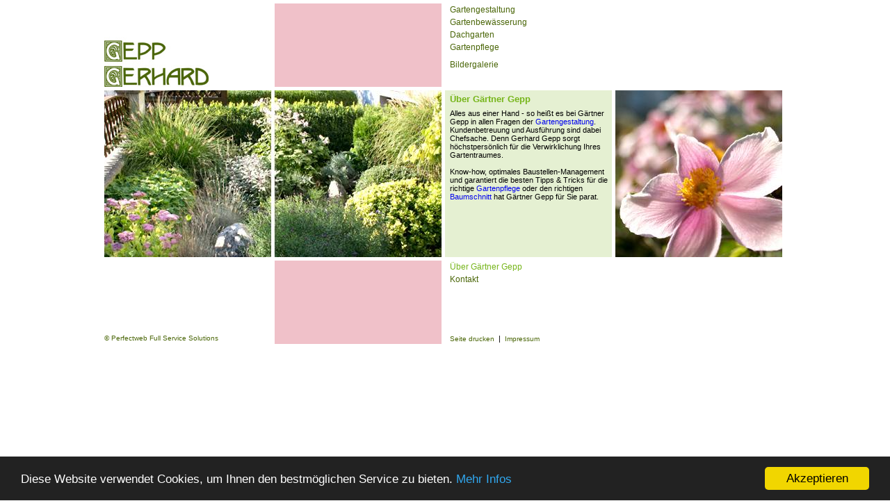

--- FILE ---
content_type: text/html; charset=iso-8859-15
request_url: https://www.gaertner-gepp.at/de/pages/ueber-gaertner-gepp-1.aspx
body_size: 4425
content:

<!DOCTYPE HTML PUBLIC "-//W3C//DTD HTML 4.01 Transitional//EN" "https://www.w3.org/TR/html4/loose.dtd">
<html>
<head>
<title>G&auml;rtner Gepp | Gartengestaltung Korneuburg, Mistelbach, Wien</title>
<meta name="description" lang="de" content="Über Gärtner Gepp. Gärtner Gepp bietet Gartenbau, Gartengestaltung, Biotop, Dachgarten, Gartenpflege und Baumschnitt in Wien, Mistelbach, Korneuburg, Weinviertel, Niederösterreich, NÖ.">
<meta name="keywords" lang="de" content="Gartengestaltung,Gärtner,Japanische Gärten,Dachgärten,Baumschnitt,Mistelbach,Korneuburg,Weinviertel,Wien,Niederösterreich">
<meta http-equiv="expires" content="0">
<meta name="robots" content="index,follow">
<meta name="copyright" content="Perfectweb Full Service Solutions &Ouml;sterreich">
<meta name="author" content="Oskar Bayer">
<meta name="generator" content="Perfectweb CMS">
<meta name="language" content="de">
<meta http-equiv="content-language" content="de">
<meta http-equiv="cache-control" content="no-cache">
<meta http-equiv="pragma" content="no-cache">
<meta http-equiv="Content-Type" content="text/html; charset=iso-8859-15">
<link rel="shortcut icon" href="../../favicon.ico">
<link href="../../library/layout3.css" rel="stylesheet" type="text/css">
<link href="../../library/format2.css" rel="stylesheet" type="text/css">
<link rel="stylesheet" type="text/css" href="../../library/mobile.css" media="screen and (max-width : 767px)" />
<link rel="stylesheet" type="text/css" href="../../library/mobile.css" media="screen and (max-device-width : 767px)" />
<link href="../../library/print.css" rel="stylesheet" type="text/css" media="print">
<meta name="viewport" content="width=device-width, initial-scale=1.0, user-scalable=yes">
<script language="JavaScript" type="text/javascript"> var version = 1.0;</script>
<script language="JavaScript1.1" type="text/javascript"> version = 1.1;</script>
<script language="JavaScript1.2" type="text/javascript"> version = 1.2;</script>
<script	src="../../library/main.js" type="text/javascript" language="Javascript"></script>
<script src="../../library/jquery-1.7.2.min.js"></script>

<link type="text/css" href="../../library/jquery.mmenu.all.css" rel="stylesheet" />
<script type="text/javascript" src="../../library/jquery.mmenu.min.all.js"></script>
<script type="text/javascript">
         jQuery(document).ready(function( $ ) {
            $("#mobilemenu").mmenu({
               "offCanvas": {
                  "position": "bottom",
                  "zposition": "front"
               },
               "counters": true,
               "navbars": [
                  {
                     "position": "top",
                     "content": [
                        "prev",
                        "title",
                        "close"
                     ]
                  }
               ]
            });
         });
      </script>

<style type="text/css">
<!--
#farbe1, #farbe2 {
    background-color: #F0C1C9;
	}
-->
</style>
<!-- Begin Cookie Consent plugin by Silktide - http://silktide.com/cookieconsent -->
<script type="text/javascript">
    window.cookieconsent_options = {"message":"Diese Website verwendet Cookies, um Ihnen den bestm&ouml;glichen Service zu bieten.","dismiss":"Akzeptieren","learnMore":"Mehr Infos","link":"http://www.perfectweb.at/cookies.pdf","theme":"dark-bottom","target":"_blank"};
</script>

<script type="text/javascript" src="//cdnjs.cloudflare.com/ajax/libs/cookieconsent2/1.0.10/cookieconsent.min.js"></script>
<!-- End Cookie Consent plugin -->
</head>
<body>


<div> <!-- Wrapper -->

<div id="print">
<div class="lbox33">
<img src="../../images/layout/logo_print.jpg" alt="G&auml;rtner Gepp Gerhard - Ihr G&auml;rtner" class="noborder" border="0" align="right"><br>
<br></div>
<div class="lbox66" style="float: right; text-align: right;">
<h2>G&auml;rtner Gepp Gerhard</h2><br>
<strong>Gartenbau, Gartengestaltung, Baumschnitt</strong><br>
<br>
Bahnstra&szlig;e 1<br>
2124 Niederkreuzstetten<br>
<br>
Tel.: 0676 / 93 54 237<br>
Fax: 02263 / 88 10<br>
<br>
&#111;&#102;&#102;&#105;&#99;&#101;@&#103;&#97;&#101;&#114;&#116;&#110;&#101;&#114;-&#103;&#101;&#112;&#112;.&#97;&#116;<br>
www.gaertner-gepp.at<br>
<br>
G&auml;rtner Gepp arbeitet in <strong>Wien</strong> und im Weinviertel in den Bezirken <strong>Korneuburg, Mistelbach,</strong> Hollabrunn, G&auml;nserndorf und Wien-Umgebung.<br>
G&auml;rtner Gepp bietet <strong>Gartenbau</strong>, <strong>Gartengestaltung</strong> und <strong>Baumschnitt</strong>.<br>
<br>
<div class="tags">
<a href="http://www.gaertner-gepp.at" target="_blank" class="textlink">Gartengestaltung Korneuburg</a><br>
<a href="http://www.psychotherapie-gepp.at" target="_blank">Psychotherapie Gepp 1180 Wien</a><br>
Gartenplanung, Gartenbau, Biotope, Japanische GÃ€rten, BewÃ€sserung, DachgÃ€rten, DachbegrÃŒnung, Mistelbach, Wien<br>
</div>
</div>
</div>

<div id="mobilenav">
<a href="#mobilemenu"><img src="../../images/layout/logo_gal.jpg" width="30%" border="0"></a>
</div>

<div align="center">
<div id="body">

<div id="oben">
    <div id="logo"><a href="http://www.gaertner-gepp.at" target="_top" title="Gartengestaltung G&auml;rtner Gepp Gerhard"><img src="../../images/layout/logo.jpg" alt="G&auml;rtner Gepp Gerhard - Ihr G&auml;rtner" border="0"></a></div> <!-- End logo -->
    <div id="farbe1">&nbsp;</div> <!-- End farbe1 -->
    <div id="nav">
<div class="cnav">
<a href="gartengestaltung-gartengestaltung-16.aspx" class="nav" target="_top">Gartengestaltung</a><br>
</div>

<div class="cnav">
<a href="gartenbewaesserung-gartenbewaesserung-17.aspx" class="nav" target="_top">Gartenbew&#228;sserung</a><br>
</div>

<div class="cnav">
<a href="dachgarten-dachgarten-19.aspx" class="nav" target="_top">Dachgarten</a><br>
</div>

<div class="cnav">
<a href="gartenpflege-gartenpflege-18.aspx" class="nav" target="_top">Gartenpflege</a><br>
</div>

<div class="cnavgal">
<a href="bildergalerie-rasen-4.aspx" class="nav" target="_top">Bildergalerie</a><br>
</div>
</div> <!-- End nav -->
    <div id="subnav"></div> <!-- End subnav -->
</div> <!-- End oben -->

<div id="mitte">
    <div id="foto1"><img id="img_foto1" class="noborder" src="../../pages/de/kat/1/7_links.jpg" alt="&#220;ber G&#228;rtner Gepp" style="width:100%;border-width:0px;" /></div> <!-- End foto1 -->
    <div id="text">
<h1>&#220;ber G&#228;rtner Gepp</h1>
<div class="spacer">&nbsp;</div>
<div class="tags"><br>Themen: <h2>&#220;ber G&#228;rtner Gepp </h2> <strong></strong><br></div>

<div style="display: block;">
Alles aus einer Hand - so hei&#223;t es bei G&#228;rtner Gepp in allen Fragen der <a href="http://www.gaertner-gepp.at/de/pages/gartengestaltung-gartengestaltung-16.aspx" target="_self" class="textlink">Gartengestaltung</a>. Kundenbetreuung und Ausf&#252;hrung sind dabei Chefsache. Denn Gerhard Gepp sorgt h&#246;chstpers&#246;nlich f&#252;r die Verwirklichung Ihres Gartentraumes.<br><br>Know-how, optimales Baustellen-Management und garantiert die besten Tipps &amp; Tricks f&#252;r die richtige <a href="http://www.gaertner-gepp.at/de/pages/gartenpflege-gartenpflege-18.aspx" target="_self" class="textlink">Gartenpflege</a> oder den richtigen <a href="http://www.gaertner-gepp.at/de/pages/gartenpflege-baumschnitt-13.aspx" target="_self" class="textlink">Baumschnitt</a> hat G&#228;rtner Gepp f&#252;r Sie parat.
</div>

<div style="display: none">
<a href="request.aspx?id=4&amp;db=pages" onClick="popup('request.aspx?id=4&amp;db=pages','Request','scrollbars=no,toolbar=no,resizable,left=170,top=0,screenX=170,screenY=0,','height=670,','width=680'); return false;" target="_blank" class="link"></a><br>
</div>

<div style="display: none">
&nbsp;<br>
</div>

<div style="display: none">
<a href="" target="_blank" class="link"></a><br>
</div>

<div style="display: none">
<a href="bildergalerie--0.aspx" onClick="popup('gallery.aspx?kat=0','','scrollbars=yes,toolbar=yes,resizable,left=0,top=0,screenX=0,screenY=0,','height=735,','width=830'); return false;" class="link" target="_blank">Bildergalerie</a><br>
</div>


</div> <!-- End text -->
    <div id="foto2"><img id="img_foto2" class="noborder" src="../../pages/de/kat/1/2/7_rechts.jpg" alt="&#220;ber G&#228;rtner Gepp" style="width:100%;border-width:0px;" /></div> <!-- End foto2 -->
</div> <!-- End mitte -->

<div id="unten">
    <div id="copy"><a id="hl_copyright" class="navfoot" href="http://www.perfectweb.at" target="_blank">&copy; Perfectweb Full Service Solutions</a></div> <!-- End copy -->
    <div id="farbe2">&nbsp;</div> <!-- End farbe2 -->
    <div id="zusatznav">
        <div id="nav2">
<a href="ueber-gaertner-gepp-1.aspx" class="navactive" target="_top">&#220;ber G&#228;rtner Gepp</a><br>
<a href="kontakt-2.aspx" class="nav" target="_top">Kontakt</a><br></div> <!-- End nav2 -->
        <div id="bottomnav"><a id="hl_print" class="navfoot" href="javascript: window.print();">Seite drucken</a> &nbsp;|&nbsp; <a id="hl_impressum" class="navfoot" onClick="popup('impressum.aspx','','scrollbars=yes,toolbar=no,menubar=no,resizable,left=0,top=0,screenX=0,screenY=0,','height=750,','width=780'); return false;" rel="nofollow" href="impressum.aspx" target="_blank">Impressum</a></div> <!-- End bottomnav -->
    </div> <!-- End zusatznav -->
    <div id="partner"></div> <!-- End partner -->
</div> <!-- End unten -->

<br>
<img alt="" src="../../images/layout/trans.gif" width="980" height="1" class="noprintnoborder nomobile"><br>
</div> <!-- End body -->
</div> <!-- End center -->

<div id="mobilemenu">


<ul>

   <li id="MobileNav__parent_ctl00_li_page"><a href="ueber-gaertner-gepp-1.aspx">G&#228;rtner Gepp</a>   
      <ul>
         <li><a href="ueber-gaertner-gepp-1.aspx">&#220;ber G&#228;rtner Gepp</a></li>      
         
         <li><a href="kontakt-2.aspx">Kontakt</a></li>      
         </ul>
</li>

   <li id="MobileNav__parent_ctl01_li_page"><a href="gartengestaltung-gartengestaltung-16.aspx">Gartengestaltung</a>   
      <ul>
         <li><a href="gartengestaltung-gartengestaltung-16.aspx">Gartengestaltung</a></li>      
         
         <li><a href="gartengestaltung-rasen-3.aspx">Rasen</a></li>      
         
         <li><a href="gartengestaltung-pflaster-4.aspx">Pflaster</a></li>      
         
         <li><a href="gartengestaltung-japanischer-garten-5.aspx">Japanischer Garten</a></li>      
         
         <li><a href="gartengestaltung-biotop-6.aspx">Biotop</a></li>      
         
         <li><a href="gartengestaltung-steingitterkoerbe-7.aspx">Steingitterk&#246;rbe</a></li>      
         </ul>
</li>

   <li id="MobileNav__parent_ctl02_li_page"><a href="gartenbewaesserung-gartenbewaesserung-17.aspx">Gartenbew&#228;sserung</a>   
      <ul>
         <li><a href="gartenbewaesserung-gartenbewaesserung-17.aspx">Gartenbew&#228;sserung</a></li>      
         
         <li><a href="gartenbewaesserung-rasen-8.aspx">Rasen</a></li>      
         
         <li><a href="gartenbewaesserung-tropfschlauch-9.aspx">Tropfschlauch</a></li>      
         </ul>
</li>

   <li id="MobileNav__parent_ctl03_li_page"><a href="dachgarten-dachgarten-19.aspx">Dachgarten</a>   
      <ul>
         <li><a href="dachgarten-dachgarten-19.aspx">Dachgarten</a></li>      
         
         <li><a href="dachgarten-flaechen-dachbegruenung-10.aspx">Fl&#228;chen-Dachbegr&#252;nung</a></li>      
         
         <li><a href="dachgarten-troege-dachbegruenung-11.aspx">Tr&#246;ge-Dachbegr&#252;nung</a></li>      
         
         <li><a href="dachgarten-carport-begruenung-12.aspx">Carport-Begr&#252;nung</a></li>      
         </ul>
</li>

   <li id="MobileNav__parent_ctl04_li_page"><a href="gartenpflege-gartenpflege-18.aspx">Gartenpflege</a>   
      <ul>
         <li><a href="gartenpflege-gartenpflege-18.aspx">Gartenpflege</a></li>      
         
         <li><a href="gartenpflege-baumschnitt-13.aspx">Baumschnitt</a></li>      
         
         <li><a href="gartenpflege-formschnitt-14.aspx">Formschnitt</a></li>      
         
         <li><a href="gartenpflege-nie-mehr-rasenmaehen-15.aspx">Nie mehr Rasenm&#228;hen!</a></li>      
         </ul>
</li>


<li><a href="bildergalerie-rasen-4.aspx">Bildergalerie</a>
         <ul>
         <li style="padding:2%;padding-left:5%;"><strong>Gartengestaltung</strong></li>

         
         <li style="padding-left:8%;"><a href="bildergalerie-rasen-4.aspx">Rasen</a></li>
         
         <li style="padding-left:8%;"><a href="bildergalerie-pflaster-5.aspx">Pflaster</a></li>
         
         <li style="padding-left:8%;"><a href="bildergalerie-japanische-gaerten-6.aspx">Japanische G&#228;rten</a></li>
         
         <li style="padding-left:8%;"><a href="bildergalerie-biotope-7.aspx">Biotope</a></li>
         
         <li style="padding-left:8%;"><a href="bildergalerie-steingitterkoerbe-8.aspx">Steingitterk&#246;rbe</a></li>
         
         <li style="padding-left:8%;"><a href="bildergalerie-andere-objekte-14.aspx">Andere Objekte</a></li>
         
         
         
         <li style="padding:2%;padding-left:5%;"><strong>Bew&#228;sserung</strong></li>

         
         <li style="padding-left:8%;"><a href="bildergalerie-rasen-9.aspx">Rasen</a></li>
         
         <li style="padding-left:8%;"><a href="bildergalerie-pflanzflaechen-10.aspx">Pflanzfl&#228;chen</a></li>
         
         
         
         <li style="padding:2%;padding-left:5%;"><strong>Dachg&#228;rten</strong></li>

         
         <li style="padding-left:8%;"><a href="bildergalerie-flaechen-13.aspx">Fl&#228;chen</a></li>
         
         <li style="padding-left:8%;"><a href="bildergalerie-troege-12.aspx">Tr&#246;ge</a></li>
         
         
         
         <li style="padding:2%;padding-left:5%;"><strong>Pflege</strong></li>

         
         <li style="padding-left:8%;"><a href="bildergalerie-formschnitt-3.aspx">Formschnitt</a></li>
         
         <li style="padding-left:8%;"><a href="bildergalerie-baumschnitt-15.aspx">Baumschnitt</a></li>
         
         
         </ul>
</li>

   <li><br><a href="impressum.aspx" rel="nofollow">Impressum</a></li>
</ul>

</div>

</div> 
</body>
</html>

--- FILE ---
content_type: text/css
request_url: https://www.gaertner-gepp.at/library/layout3.css
body_size: 1200
content:
body {
    font-family: Verdana, Arial, Helvetica, sans-serif;
    color: #000000;
	margin: 0px;
	padding: 0px;
	margin-top: 5px;
    background-color: #FFFFFF;
	}
html { 
   font-family: Verdana, Arial, Helvetica, sans-serif;
   font-size: 70%; 
   height: 100%;
   margin-bottom: 1px;
   }
div, table {
    font-size: 100%; 
	}
html>body div, table {
	font-size: 11px; /* Box-Model-Hack Ende */
	}
#print {
    display: none;
	}
#body {
    font-family: Verdana, Arial, Helvetica, sans-serif;
    color: #000000;
	padding: 0px;
	margin: 0px;
	text-align: left;
    background-color: transparent;
	width: 980px;
	}
#oben {
    float: left;
    font-family: Verdana, Arial, Helvetica, sans-serif;
    color: #000000;
	padding: 0px;
	margin: 0px;
	text-align: left;
	background-color: transparent;
	width: 980px;
	height: 125px;
	padding-bottom: 5px;
	voice-family: "\"}\"";
	voice-family:inherit;
	height: 120px;
	overflow: hidden;
	}
#logo {
    float: left;
    font-family: Verdana, Arial, Helvetica, sans-serif;
    color: #000000;
	padding: 0px;
	margin: 0px;
	text-align: left;
	background-color: transparent;
	width: 245px;
	height: 120px;
	padding-right: 5px;
	voice-family: "\"}\"";
	voice-family:inherit;
	width: 240px;
	overflow: hidden;
	}
#farbe1 {
    float: left;
    font-family: Verdana, Arial, Helvetica, sans-serif;
    color: #000000;
	padding: 0px;
	margin: 0px;
	text-align: left;
	background-color: #3c5301;
	width: 240px;
	height: 120px;
	overflow: hidden;
	}
#nav {
    float: left;
    font-family: Verdana, Arial, Helvetica, sans-serif;
    color: #000000;
	padding: 0px;
	margin: 0px;
	text-align: left;
	line-height: 1.7em;
	background-color: transparent;
	width: 245px;
	height: 120px;
	padding-left: 12px;
	voice-family: "\"}\"";
	voice-family:inherit;
	width: 233px;
	overflow: auto;
	}
#subnav {
    float: left;
    font-family: Verdana, Arial, Helvetica, sans-serif;
    color: #000000;
	padding: 0px;
	margin: 0px;
	text-align: left;
	line-height: 1.7em;
	background-color: transparent;
	width: 245px;
	height: 120px;
	padding-left: 5px;
	voice-family: "\"}\"";
	voice-family:inherit;
	width: 240px;
	overflow: hidden;
	}
#mitte {
    float: left;
    font-family: Verdana, Arial, Helvetica, sans-serif;
    color: #000000;
	padding: 0px;
	margin: 0px;
	text-align: left;
	background-color: transparent;
	width: 980px;
	height: 240px;
	overflow: hidden;
	}
#foto1 {
    float: left;
    font-family: Verdana, Arial, Helvetica, sans-serif;
    color: #000000;
	padding: 0px;
	margin: 0px;
	text-align: left;
	background-color: transparent;
	width: 490px;
	height: 240px;
	padding-right: 5px;
	voice-family: "\"}\"";
	voice-family:inherit;
	width: 485px;
	overflow: hidden;
	}
#text {
    float: left;
    font-family: Verdana, Arial, Helvetica, sans-serif;
    color: #000000;
	padding: 7px;
	padding-top: 5px;
	padding-bottom: 3px;
	padding-right: 3px;
	margin: 0px;
	text-align: left;
	background-color: #E5F0D2;
	width: 240px;
	height: 240px;
	voice-family: "\"}\"";
	voice-family:inherit;
	width: 230px;
	height: 232px;
	overflow: auto;
	}
#foto2 {
    float: left;
    font-family: Verdana, Arial, Helvetica, sans-serif;
    color: #000000;
	padding: 0px;
	margin: 0px;
	text-align: left;
	background-color: transparent;
	width: 245px;
	height: 240px;
	padding-left: 5px;
	voice-family: "\"}\"";
	voice-family:inherit;
	width: 240px;
	overflow: hidden;
	}
#unten {
    float: left;
    font-family: Verdana, Arial, Helvetica, sans-serif;
    color: #000000;
	padding: 0px;
	margin: 0px;
	text-align: left;
	background-color: transparent;
	width: 980px;
	height: 125px;
	padding-top: 5px;
	voice-family: "\"}\"";
	voice-family:inherit;
	height: 120px;
	overflow: hidden;
	}
#copy {
    float: left;
    font-family: Verdana, Arial, Helvetica, sans-serif;
    color: #000000;
	padding: 0px;
	margin: 0px;
	text-align: left;
	background-color: transparent;
	width: 245px;
	height: 120px;
	padding-right: 5px;
	padding-top: 106px;
	voice-family: "\"}\"";
	voice-family:inherit;
	width: 240px;
	height: 14px;
	overflow: hidden;
	}
#farbe2 {
    float: left;
    font-family: Verdana, Arial, Helvetica, sans-serif;
    color: #000000;
	padding: 0px;
	margin: 0px;
	text-align: left;
	background-color: #3c5301;
	width: 240px;
	height: 120px;
	overflow: hidden;
	}
#zusatznav {
    float: left;
    font-family: Verdana, Arial, Helvetica, sans-serif;
    color: #000000;
	padding: 0px;
	margin: 0px;
	text-align: left;
	background-color: transparent;
	width: 250px;
	height: 120px;
	padding-left: 12px;
	voice-family: "\"}\"";
	voice-family:inherit;
	width: 238px;
	overflow: hidden;
	}
#nav2 {
    float: left;
    font-family: Verdana, Arial, Helvetica, sans-serif;
    color: #000000;
	padding: 0px;
	margin: 0px;
	text-align: left;
	line-height: 1.7em;
	background-color: transparent;
	width: 235px;
	height: 106px;
	overflow: auto;
	}
#bottomnav {
    float: left;
    font-family: Verdana, Arial, Helvetica, sans-serif;
    color: #000000;
	padding: 0px;
	margin: 0px;
	text-align: left;
	background-color: transparent;
	width: 235px;
	height: 14px;
	overflow: hidden;
	}
#partner {
    float: left;
    font-family: Verdana, Arial, Helvetica, sans-serif;
    color: #000000;
	text-align: center;
	padding: 0px;
	margin: 0px;
	text-align: left;
	background-color: transparent;
	width: 240px;
	height: 120px;
	padding-top: 10px;
	voice-family: "\"}\"";
	voice-family:inherit;
	height: 110px;
	}



#start1 {
    float: left;
    font-family: Verdana, Arial, Helvetica, sans-serif;
    color: #000000;
	padding: 0px;
	margin: 0px;
	text-align: left;
	background-color: transparent;
	width: 245px;
	height: 240px;
	overflow: hidden;
	}

#start2 {
    float: left;
    font-family: Verdana, Arial, Helvetica, sans-serif;
    color: #000000;
	padding: 0px;
	margin: 0px;
	text-align: left;
	background-color: transparent;
	width: 245px;
	height: 240px;
	overflow: hidden;
	}

#start3 {
    float: left;
    font-family: Verdana, Arial, Helvetica, sans-serif;
    color: #000000;
	padding: 0px;
	margin: 0px;
	text-align: left;
	background-color: transparent;
	width: 245px;
	height: 240px;
	overflow: hidden;
	}

#start4 {
    float: left;
    font-family: Verdana, Arial, Helvetica, sans-serif;
    color: #000000;
	padding: 0px;
	margin: 0px;
	text-align: left;
	background-color: transparent;
	width: 240px;
	height: 240px;
	overflow: hidden;
	}



#requestfooter {
    font-family: Verdana, Arial, Helvetica, sans-serif;
    left: 0px;
    bottom: 4px;
    width: 640px;
    height: 20px;
	padding: 0px;
	margin: 0px;
	background-color: transparent;
	}
html>body #requestfooter {
    width: 100%;
	margin-top: 30px;
	position: fixed; 
	}
#requestfooterleft {
    font-family: Verdana, Arial, Helvetica, sans-serif;
    color: #000000;
	float: left;
	clear: left;
	padding: 2px;
	padding-top: 3px;
	text-align: left;
	background-color: transparent;
    width: 335px;
	padding-left: 5px;
	}
#requestfooterright {
    font-family: Verdana, Arial, Helvetica, sans-serif;
    color: #000000;
	float: right;
	padding: 2px;
	padding-top: 3px;
	text-align: right;
	background-color: transparent;
    width: 275px;
	padding-right: 5px;
	}
#requesthead {
    font-family: Verdana, Arial, Helvetica, sans-serif;
	font-size: 1.0em;
    width: 640px;
	padding-top: 10px;
	padding-bottom: 5px;
	padding-left: 110px;
	text-align: left;
	border: none;
	margin: 0;
	background-color: transparent;
	voice-family: "\";}\"";
	voice-family:inherit;
	width: 530px; 
	}
#requestcontainer {
    font-family: Verdana, Arial, Helvetica, sans-serif;
	font-size: 1.0em;
	width: 640px; 
	padding: 0px;
	border: none;
	padding-left: 110px;
	margin-bottom: 10px;
	text-align: left;
	height: 520px;
	overflow: auto;
	voice-family: "\";}\"";
	voice-family:inherit;
	width: 530px; 
	}
.requestmaincontainer {
    float: left;
    font-family: Verdana, Arial, Helvetica, sans-serif;
	font-size: 1.0em;
	width: 500px; 
	padding: 0px;
	border: none;
	margin: 0px;
	margin-bottom: 5px;
	}
.requeststatuscontainer {
	font-family: Verdana, Arial, Helvetica, sans-serif;
	color: #F20000;
	font-size: 1.0em;
	background-color: transparent;
	width: 402px;
	margin: 0px;
	margin-bottom: 15px;
	padding: 0px;
	voice-family: "\"}\"";
	voice-family:inherit;
	width: 403px;
	}
html>body .requeststatuscontainer {
	width: 380px;
	}


#mobilenav, .mobileonlyblock {
	display: none;
}


--- FILE ---
content_type: text/css
request_url: https://www.gaertner-gepp.at/library/format2.css
body_size: 1166
content:
h1, .s1 {
	font-family: Verdana, Arial, Helvetica, sans-serif;
	font-size: 1.2em;
	font-weight: bold;
	color: #76b51a;
	display: inline;
}
h2, .s2 {
	font-family: Verdana, Arial, Helvetica, sans-serif;
	font-size: 1.0em;
	font-weight: bold;
	color: #76b51a;
	display: inline;
}
h3, .s3 {
	font-family: Verdana, Arial, Helvetica, sans-serif;
	font-size: 1.0em;
	font-weight: bold;
	color: #000000;
	display: inline;
}
h4, .s4 {
	font-family: Verdana, Arial, Helvetica, sans-serif;
	font-size: 1.0em;
	font-weight: bold;
	color: #f5163c;
	display: inline;
}
h5, .s5 {
	font-family: Verdana, Arial, Helvetica, sans-serif;
	font-size: 1.0em;
	font-weight: normal;
	color: #76b51a;
	display: inline;
}
h6, .s6 {
	font-family: Verdana, Arial, Helvetica, sans-serif;
	font-size: 1.0em;
	font-weight: normal;
	color: #f5163c;
	display: inline;
}

ul {
	margin-left: 1.4em;
	padding-left: 1.4em;
}

.tags {
    font-family: Verdana, Arial, Helvetica, sans-serif;
	color: #CCCCCC;
	font-size: 0.8em;
	display: none;
	}

.spacer {
    font-family: Verdana, Arial, Helvetica, sans-serif;
	color: #000000;
	font-size: 0.8em;
	height: 7px;
	}

a {
	font-family: Verdana, Arial, Helvetica, sans-serif;
	color: #0000EE;
	font-size: 1.0em;
	text-decoration: none;
	border: none;
    }
a:link, a:active, a:visited {
	color: #0000EE;
	text-decoration: none;
    }
a:hover {
	color: #0000EE;
	text-decoration: underline;
    }
	
.nav, a.nav:link, a.nav:active, a.nav:visited {
	font-size: 1.1em;
	color: #4a6608;
    }
a.nav:hover {
	font-size: 1.1em;
	color: #76B51A;
	text-decoration: none;
    }

.navactive, a.navactive:link, a.navactive:active, a.navactive:visited, a.navactive:hover {
	font-size: 1.1em;
	color: #76B51A;
	text-decoration: none;
    }

.navfoot, a.navfoot:link, a.navfoot:active, a.navfoot:visited, a.navfoot:hover {
	font-size: 0.9em;
	color: #4a6608;
    }

a.navfoot:hover {
	font-size: 0.9em;
	color: #76B51A;
	text-decoration: none;
    }


.noborder, .noprintnoborder {
    border: none;
	}


.cnav {
    font-family: Verdana, Arial, Helvetica, sans-serif;
    color: #000000;
	padding: 0px;
	margin: 0px;
	text-align: left;
	background-color: transparent;
    }
	
.cnavactive {
    font-family: Verdana, Arial, Helvetica, sans-serif;
    color: #000000;
	padding: 0px;
	margin: 0px;
	text-align: left;
	background-color: transparent;
	background-image:url(../images/layout/pfeil.gif);
	background-repeat:no-repeat;
	background-position: 140px 5px;
    }
	
.csubnav {
    font-family: Verdana, Arial, Helvetica, sans-serif;
    color: #000000;
	padding: 0px;
	margin: 0px;
	text-align: left;
	background-color: transparent;
	border-left: solid 1px #76b51a;
	width: 240px;
	height: 120px;
	padding-left: 5px;
	voice-family: "\"}\"";
	voice-family:inherit;
	width: 235px;
	overflow: auto;
    }

.cnavgal {
	padding-top: 7px;
    }
	


.beschriftung {
    width: 25%;
	line-height: 200%;
	float: left;
	clear: left;
	font-size: 1.0em;
	font-weight: bold;
	}
html>body .beschriftung {
    width: 21%;
	}
	
.feld {
	line-height: 200%;
	font-size: 1.0em;
}

.textfeld {
	font-family: Verdana, Arial, Helvetica, sans-serif;
	font-size: 1.0em;
	color: #000000;
	background-color: #FFFFFF;
	border-top: 1px solid #76B61A;
	border-left: 1px solid #76B61A;
	border-bottom: 1px solid #76B61A;
	border-right: 1px solid #76B61A;
	width: 280px;
	padding: 2px;
}

.textfeldreadonly {
	font-family: Verdana, Arial, Helvetica, sans-serif;
	font-size: 1.0em;
	color: #000000;
	background-color: #E8E8E8;
	border-top: 1px solid #76B61A;
	border-left: 1px solid #76B61A;
	border-bottom: 1px solid #76B61A;
	border-right: 1px solid #76B61A;
	width: 280px;
	padding: 2px;
}

.textfeld2 {
	font-family: Verdana, Arial, Helvetica, sans-serif;
	font-size: 1.0em;
	color: #000000;
	background-color: #FFFFFF;
	border-top: 1px solid #76B61A;
	border-left: 1px solid #76B61A;
	border-bottom: 1px solid #76B61A;
	border-right: 1px solid #76B61A;
	width: 60px;
	padding: 2px;
}

.textfeld3 {
	font-family: Verdana, Arial, Helvetica, sans-serif;
	font-size: 1.0em;
	color: #000000;
	background-color: #FFFFFF;
	border-top: 1px solid #76B61A;
	border-left: 1px solid #76B61A;
	border-bottom: 1px solid #76B61A;
	border-right: 1px solid #76B61A;
	padding: 2px;
	width: 193px; 
	}

.ddl {
	font-family: Verdana, Arial, Helvetica, sans-serif;
	font-size: 1.0em;
	color: #000000;
	background-color: #EFF3D8;
	border-top: 1px solid #76B61A;
	border-left: 1px solid #76B61A;
	border-bottom: 1px solid #76B61A;
	border-right: 1px solid #76B61A;
}

.button {
	font-family: Verdana, Arial, Helvetica, sans-serif;
	color: #FFFFFF;
	font-size: 1.0em;
	font-weight: bold;
    border: 1px solid #FFFFFF;
    border: none;
	line-height: normal;
	padding-left: 2px;
	padding-right: 2px;
	padding-top: 1px;
	padding-bottom: 1px;
	margin: 0px;
	background-color: #76B61A;
}
A.button:link {background: #76B61A; color: #FFFFFF; text-decoration: none; line-height: 1.8em;}
A.buttons:active {background: #76B61A;  color: #FFFFFF; text-decoration: none; line-height: 1.8em;}
A.button:visited {background: #76B61A; color: #FFFFFF; text-decoration: none; line-height: 1.8em;}
A.button:hover {background: #3C5301; color: #FFFFFF; text-decoration: none; line-height: 1.8em;}


	
.lboxcontainer {
	font-family: Verdana, Arial, Helvetica, sans-serif;
	color: #000000;
	font-size: 1.0em;
	background-color: transparent;
	padding: 0px;
	width: 100%;
	float: left;
	padding-left: 3%;
	voice-family: "\"}\"";
	voice-family:inherit;
	width: 97%;
    }

.lbox50 {
    float: left;
	font-family: Verdana, Arial, Helvetica, sans-serif;
	font-size: 1.0em;
	padding: 0px;
	border: none;
	width: 48%;
	text-align: left;
	}



--- FILE ---
content_type: text/css
request_url: https://www.gaertner-gepp.at/library/mobile.css
body_size: 604
content:
@charset "utf-8";
html { 
   font-size: 100%;
   word-wrap: break-word;
   }
html>body div {
   font-size: 100%;
	}
div, p, table, span, a { 
   font-size: 1rem; 
   }
#mobilenav
{
	display: block;
	text-align: left;
	background-color: #ffffff;
	font-weight: bold;
	color: #fff;
	width: 95%;
	padding-left: 5%;
	height: auto;
}
#mobilenav.fixed
{
	position: fixed;
	top: 0;
	left: 0;
}
#mobilenav a
{
	display: block;	
	background: 94% center no-repeat #ffffff;
	background-image: url(../images/layout/mmenu.png);
	color: #818084;
	text-decoration: none;
	font-weight: bold;
	font-size: 1.1rem;
	padding-top: 3%;
	padding-bottom: 3%;
}
@media (orientation: landscape) {#mobilenav a {padding-top: 3%; padding-bottom: 3%;}}

#body, #oben, #farbe1, #mitte, #foto1, #text, #foto2, #unten, #farbe2, .lboxcontainer, .lbox50 {
	width: 100%;
	margin: 0%;
	padding: 0%;
	overflow: visible;
	float: left;
	height: auto;
	}
#logo, #nav, #subnav, #copy, #zusatznav, #nav2, #bottomnav, #partner {
	display: none;
	}
#body, #text, #requesthead, #requestcontainer, .lboxcontainer {
	width: 90%;
	margin: 0%;
	padding: 5%;
	}
#body {
	padding-top: 0%;
	}

#farbe1, #farbe2 {
	height: 100px;
}


#start1, #start2, #start3, #start4 {
	width: 25%;
	}


.nomobile {
	display: none;
}
.mobileonlyblock {
	display: block;
}
.mobileonlyinline {
	display: inline;
}
.mobileblock {
	display: block;
}
.mobilemargin {
	margin-top: 5%;
	margin-bottom: 5%;
}



--- FILE ---
content_type: text/css
request_url: https://www.gaertner-gepp.at/library/print.css
body_size: 618
content:
body {
	background-color: none;
	}
html { 
   font-family: Verdana, Arial, Helvetica, sans-serif;
   font-size: 75%; 
   background-color: none;
   }
html>body html {
   font-size: 100%; 
	}
div, table, tr, td, th { 
   font-family: Verdana, Arial, Helvetica, sans-serif;
   font-size: 100%; 
   }
body a:link, a:visited {
    font-weight: bold;
	color: #00135C;
	text-decoration: underline;
	}
#print {
    width: 100%;
    display: block;
	}
#oben, #logo, #farbe1, #nav, #subnav, #unten, #copy, #farbe2, #zusatznav, #nav2, #bottomnav, #foto2, .noprintnoborder {
    display: none;
	}
#body, #mitte, .lboxcontainer {
    width: 100%;
	margin: 0px;
	padding: 0px;
	background-color: none;
	background-image: none;
	border: none;
	float: none;
	overflow: visible;
	}
html>body #body, #mitte, .lboxcontainer {
	float: left;
	}
	
#foto1 {
    width: 75%;
	margin: 0px;
	padding: 0px;
	float: left;
	overflow: visible;
	}
html>body #foto1 {
    width: 60%;
	}

#text {
    width: 100%;
	margin: 0px;
	padding: 0px;
	float: left;
	margin-top: 5mm;
	overflow: visible;
	}

#mitte {
	margin-top: 10mm;
	}
	
#start1, #start2, #start3, #start4 {
    width: 24%;
	height: 65%;
	margin: 0px;
	padding: 0px;
	float: left;
	margin-top: 5mm;
	overflow: visible;
	}
html>body #start1, #start2, #start3, #start4 {
	height: 75%;
	}

.lbox33 {
	float: left;
    width: 33%;
	margin-right: 3%;
	padding: 0px;
	}
.lbox50 {
	float: left;
    width: 46%;
	margin-right: 2%;
	padding: 0px;
	padding-left: 0px;
	}
.lbox66 {
	float: left;
    width: 60%;
	margin-right: 3%;
	padding: 0px;
	}
	
.beschriftung {
    width: 33%;
	margin-right: 3%;
	padding: 0px;
	}
.feld {
    width: 60%;
	margin-right: 3%;
	padding: 0px;
	float: left;
	}
.noborder {
    width: 100%;
	}
.button {
	font-family: Verdana, Arial, Helvetica, sans-serif;
	font-weight: bold;
	font-size: 1.0em;
	color: #000000;
	background-color: #FFFFFF;
	border: none;
	padding: 0px;
	margin: 0px;
}


--- FILE ---
content_type: application/javascript
request_url: https://www.gaertner-gepp.at/library/main.js
body_size: 361
content:
<!--
function popup(url,name,eigenschaften,hoehe,breite)
    {
	var einstellung = eigenschaften + hoehe + breite;
	var h = hoehe.substring(7, hoehe.length - 1);
	h *= 1;
	h += "";
	var b = breite.substring(6, breite.length);
	b *= 1;
	b += "";
    newwin = window.open(url,name,einstellung);
	if(version > 1.1)
        {
	    newwin.resizeTo(b, h);
        }
    if(version > 1.0)
        {
        setTimeout('newwin.focus();',200);
        }
    }

function delete_check()
{
if (confirm("Wollen Sie die Eingaben tatsächlich löschen?"))
{
return true;
}
else return false;
}

function unsubscribe_check()
{
if (confirm("Wollen Sie sich tatsächlich abmelden?"))
{
return true;
}
else return false;
}

function delete_check_en()
{
if (confirm("Do you really want to delete your inputs?"))
{
return true;
}
else return false;
}

function delete_check_it()
{
if (confirm("Do you really want to delete your inputs?"))
{
return true;
}
else return false;
}

function unsubscribe_check_en()
{
if (confirm("Do you really want to unsubscribe?"))
{
return true;
}
else return false;
}

function unsubscribe_check_it()
{
if (confirm("Do you really want to unsubscribe?"))
{
return true;
}
else return false;
}

//-->
